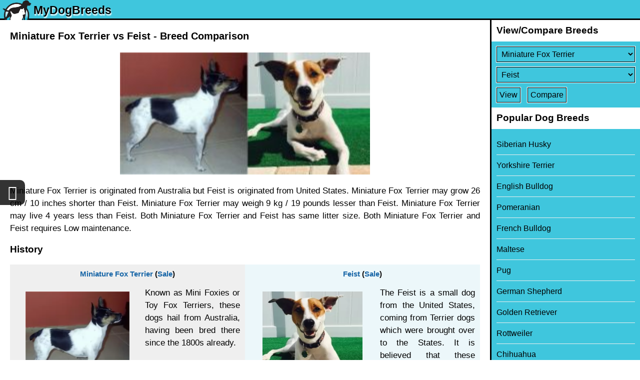

--- FILE ---
content_type: text/html; charset=utf-8
request_url: https://www.mydogbreeds.com/miniature-fox-terrier-vs-feist
body_size: 7320
content:
<!DOCTYPE html><html><head><link rel="apple-touch-icon" href="/apple-touch-icon_1.png"><link rel="icon" href="/favicon_1.ico" type="image/x-icon" ><meta name="apple-mobile-web-app-capable" content="yes"></meta><meta name="viewport" content="width=device-width, initial-scale=1" id="viewportMeta"><meta http-equiv="Content-Type" content="text/html; charset=utf-8" ><meta name="robots" content="index,follow" ><meta name="googlebot" content="index,follow" ><meta name="Slurp" content="index,follow" ><title>Miniature Fox Terrier vs Feist - Breed Comparison</title><meta property="og:description" content="Miniature Fox Terrier vs Feist. Comparison between Miniature Fox Terrier Dog and Feist Dog. compare height, weight, life span, litter size and more" ><meta name="description" content="Miniature Fox Terrier vs Feist. Comparison between Miniature Fox Terrier Dog and Feist Dog. compare height, weight, life span, litter size and more" ><link rel="stylesheet" href="https://cdn.mydogbreeds.com/mydogbreeds/www/1767844909/css/theme_default_min.css"><meta name="p:domain_verify" content="82aa1e272be91748d1bdec987f2681bf"><!-- Global site tag (gtag.js) - Google Analytics --><script async src='https://www.googletagmanager.com/gtag/js?id=G-9573CN3J46'></script><script>window.dataLayer = window.dataLayer || [];function gtag(){dataLayer.push(arguments);}gtag('js', new Date());</script><script>gtag('config', 'G-9573CN3J46',{"custom_map":{"visitorId":"","referral":"","language":"en"}});var GA_ID = 'G-9573CN3J46';</script></head><body class="en browser-chrome c-article  "><div id="loader"><div class="dot"></div><div class="dot"></div><div class="dot"></div><div class="dot"></div><div class="dot"></div><div class="dot"></div><div class="dot"></div><div class="dot"></div></div><div id="overlay"></div><div id="toast-msg"></div><div class="fa fa-chevron-up up-arrow-scroll"></div><div id="header" class="header"><header><div class="bg"></div><a class="logo" href="/"><span class="logo-img"><img src="https://cdn.mydogbreeds.com/mydogbreeds/www/1767844909/css/images/MyDogBreeds_logo-100.png" alt="main logo"></span><span class="logo-text">MyDogBreeds</span></a><span class="fa fa-bars" id="mobile-nav-menu"></span></header></div><div class="site-content"><div id="container"><h1>Miniature Fox Terrier vs Feist - Breed Comparison</h1><div class="wrapper"><div id="article-page" class="article-page"><!--  --><div class="article-compare"><p><img src="https://cdn.mydogbreeds.com/responsive/250x250/petzlover/MERGE_HORIZONTAL/gallery/img/l/miniature-fox-terrier-825087.jpeg/_MERGE_/gallery/img/l/feist-842330.jpg" title="Miniature Fox Terrier vs Feist - Breed Comparison" alt="Miniature Fox Terrier vs Feist - Breed Comparison" class="full-img"  >Miniature Fox Terrier is originated from Australia but Feist is originated from United States. Miniature Fox Terrier may grow 26 cm / 10 inches shorter than Feist. Miniature Fox Terrier may weigh 9 kg / 19 pounds lesser than Feist. Miniature Fox Terrier may live 4 years less than Feist. Both Miniature Fox Terrier and Feist has same litter size. Both Miniature Fox Terrier and Feist requires Low maintenance. </p><div class="ac-info"><h2>History</h2><div><div class="a-value1"><div class="a-breed"><a href="/miniature-fox-terrier">Miniature Fox Terrier</a> (<a href="https://www.petzlover.com/us/miniature-fox-terrier-for-sale" target="_blank" data-noajax="true">Sale</a>)</div><div class="a-val"><p><img src="https://cdn.mydogbreeds.com/responsive/250x250/petzlover/gallery/img/l/miniature-fox-terrier-825087.jpeg.webp" title="miniature fox terrier - history" alt="miniature fox terrier - history" class="left-img" loading="lazy" >Known as Mini Foxies or Toy Fox Terriers, these dogs hail from Australia, having been bred there since the 1800s already.</p>

<p>They are descendants of fox terrier types which were  bred in England and then brought to Australia by early settlers.</p>

<p>It is believed the small Smooth Fox Terriers were crossed with Manchester Terriers and then the puppies further bred and crossed with other small breeds. The idea was to have a small, light, quick dog. The Miniature Fox Terrier is exactly like this, developed as a hunting dog.</p></div></div><div class="a-value2"><div class="a-breed"><a href="/feist">Feist</a> (<a href="https://www.petzlover.com/us/feist-for-sale" target="_blank" data-noajax="true">Sale</a>)</div><div class="a-val"><p><img src="https://cdn.mydogbreeds.com/responsive/250x250/petzlover/gallery/img/l/feist-842330.jpg.webp" title="feist - history" alt="feist - history" class="left-img" loading="lazy" >The Feist is a small dog from the United States, coming from Terrier dogs which were brought over to the States. It is believed that these Terriers included crosses between several terriers – the Manchester Terriers, Smooth Fox Terrier and English White Terrier – dogs used as ratters and known for their skills in killing rats.</p>

<p>The Feist isn’t a new type of dog and in fact there are records of the dog which go back centuries. George Washington even referred to them in 1770 already, and the breed was popularized by President Teddy Roosevelt, who hunted with his Feist.</p></div></div></div></div><h2>Basic Information</h2><div class="a-info breed-info"><div class="a-label"></div><div class="a-value1"><a href="/miniature-fox-terrier">Miniature Fox Terrier</a>&nbsp;(<a href="https://www.petzlover.com/us/miniature-fox-terrier-for-sale" target="_blank" data-noajax="true">Sale</a>)</div><div class="a-value2"><a href="/feist">Feist</a>&nbsp;(<a href="https://www.petzlover.com/us/feist-for-sale" target="_blank" data-noajax="true">Sale</a>)</div></div><div class="a-info"><div class="a-label">Group:</div><div class="a-value1">Terrier dog</div><div class="a-value2">Terrier dog</div></div><div class="a-info"><div class="a-label">Origin:</div><div class="a-value1">Australia</div><div class="a-value2">United States</div></div><div class="a-info"><div class="a-label">Height Male:</div><div class="a-value1"><div class="a-val">24 - 30 cm</div><div class="a-val">9 - 12 inches</div></div><div class="a-value2"><div class="a-val">46 - 56 cm</div><div class="a-val">18 - 23 inches</div></div></div><div class="a-info"><div class="a-label">Height Female:</div><div class="a-value1"><div class="a-val">24 - 30 cm</div><div class="a-val">9 - 12 inches</div></div><div class="a-value2"><div class="a-val">46 - 56 cm</div><div class="a-val">18 - 23 inches</div></div></div><div class="a-info"><div class="a-label">Weight Male:</div><div class="a-value1"><div class="a-val">3 - 6 kg</div><div class="a-val">6 - 14 pounds</div></div><div class="a-value2"><div class="a-val">10 - 15 kg</div><div class="a-val">22 - 34 pounds</div></div></div><div class="a-info"><div class="a-label">Weight Female:</div><div class="a-value1"><div class="a-val">3 - 6 kg</div><div class="a-val">6 - 14 pounds</div></div><div class="a-value2"><div class="a-val">10 - 15 kg</div><div class="a-val">22 - 34 pounds</div></div></div><div class="a-info"><div class="a-label">Life Span:</div><div class="a-value1">10 - 14 Years</div><div class="a-value2">12 - 18 Years</div></div><div class="a-info"><div class="a-label">Litter Size:</div><div class="a-value1">1 - 4</div><div class="a-value2">1 - 4</div></div><div class="a-info"><div class="a-label">Size:</div><div class="a-value1">Small dog</div><div class="a-value2">Small dog</div></div><div class="a-info"><div class="a-label">Other Names:</div><div class="a-value1">Mini Foxies,Toy Fox Terrie</div><div class="a-value2">Rat Terrier, Ratting Terrier, Treeing Feist</div></div><div class="a-info"><div class="a-label">Colors Available:</div><div class="a-value1">black, White and tan, white and black - tri-colored, white, tan</div><div class="a-value2">Bi-colored, fawn, brindle , white, black, black and white, tan and white, red and white</div></div><div class="a-info"><div class="a-label">Coat:</div><div class="a-value1">Short and smooth</div><div class="a-value2">Short and smooth</div></div><div class="a-info"><div class="a-label">Shedding:</div><div class="a-value1">Moderate</div><div class="a-value2">Minimal</div></div><div class="a-info"><div class="a-label">Temperament:</div><div class="a-value1">Affectionate, Alert, Cheerful, Courageous, Curious, Energetic, Friendly, Gentle, Independent, Intelligent, Lively, Loving, Loyal, Outgoing, Playful, Protective, Responsive, Social, Stubborn, Sweet, Territorial</div><div class="a-value2">Affectionate, Alert, Cheerful, Courageous, Curious, Energetic, Friendly, Independent, Intelligent, Lively, Loving, Loyal, Outgoing, Playful, Protective, Quiet, Responsive, Social, Stubborn, Territorial</div></div><div class="a-info"><div class="a-label">Grooming:</div><div class="a-value1">Low maintenance</div><div class="a-value2">Low maintenance</div></div><div class="a-info"><div class="a-label">Trainability:</div><div class="a-value1">Easy</div><div class="a-value2">Easy</div></div><div class="a-info"><div class="a-label">Hypoallergenic:</div><div class="a-value1">No</div><div class="a-value2">No</div></div><div class="a-info"><div class="a-label">Kids Friendly:</div><div class="a-value1">Yes</div><div class="a-value2">Yes</div></div><div class="a-info"><div class="a-label">New Owners Friendly:</div><div class="a-value1">Yes</div><div class="a-value2">Yes</div></div><div class="ac-info"><h2>Description</h2><div><div class="a-value1"><div class="a-breed"><a href="/miniature-fox-terrier">Miniature Fox Terrier</a> (<a href="https://www.petzlover.com/us/miniature-fox-terrier-for-sale" target="_blank" data-noajax="true">Sale</a>)</div><div class="a-val"><p><img src="https://cdn.mydogbreeds.com/responsive/250x250/petzlover/gallery/img/l/miniature-fox-terrier-puppy-825088.jpg.webp" title="miniature fox terrier puppy - description" alt="miniature fox terrier puppy - description" class="left-img" loading="lazy" >With longevity on his side, the Miniature Fox Terrier can live to be between 10 and 14 years of age or live to be even older - up to 18 years of age.</p>

<p>He stands at between 24 – 30cm and weighs anything between 3 and 6kg. His coat is short but he sheds quite a bit so regular brushing will become necessary.</p>

<p>The coat is smooth and is mostly white and tan or white and black but it can be tri-colored too – white, black and tan.</p>

<p>The ears are semi-erect, semi floppy and he has a bright, expectant look about him. The tail has always been traditionally docked, giving him a distinctive look, but now it tends to be undocked.</p>

<h3>Temperament:</h3>

<p>Your Miniature Fox Terrier is a bold little dog, and is protective and loyal towards his human family. He is lively and courageous and has lots of energy so he will be wanting lots of games indoors and out. He will love to go on a walk every day.</p>

<p>They make great family pets, getting on well with children and other pets in the home. They’re adaptable and can do well in the city or the countryside.</p></div></div><div class="a-value2"><div class="a-breed"><a href="/feist">Feist</a> (<a href="https://www.petzlover.com/us/feist-for-sale" target="_blank" data-noajax="true">Sale</a>)</div><div class="a-val"><p><img src="https://cdn.mydogbreeds.com/responsive/250x250/petzlover/gallery/img/l/feist-puppy-842331.jpg.webp" title="feist puppy - description" alt="feist puppy - description" class="left-img" loading="lazy" >Standing at about 46cm to 56cm in height and weighing in the region of 10 to 15kg, the Feist is a short haired dog that doesn’t shed much and he is not hypoallergenic.</p>

<p>The coat of the dog is available in a variety of colors but they are essentially a bi-colored dog such as red and white, tan and white, black and white, while solid colors are fawn, white, light brown, black and brindle too.</p>

<p>Perhaps because of so many genes being involved with this dog, it is more easily identified because of its hunting abilities. He is a sturdy dog with a medium length tail which he holds up. Some Feist owners prefer the look of a docked tail and then docking is between the second and third joint of the tail. The Feist has erect or semi-erect ears.</p>

<h3>Temperament:</h3>

<p>Intelligent and alert, the Feist is a dog that will respond well to training. As with any other dog, training and socialization will be important for him so that he is obedient. He is energetic, curious and alert and above all he wants the attention of his human family.</p></div></div></div></div><div class="ac-info"><h2>Characteristics</h2><div><div class="a-value1"><div class="a-breed"><a href="/miniature-fox-terrier">Miniature Fox Terrier</a> (<a href="https://www.petzlover.com/us/miniature-fox-terrier-for-sale" target="_blank" data-noajax="true">Sale</a>)</div><div class="a-val"><p><img src="https://cdn.mydogbreeds.com/responsive/250x250/petzlover/gallery/img/l/miniature-fox-terrier-dog-825089.jpg.webp" title="miniature fox terrier dog - characteristics" alt="miniature fox terrier dog - characteristics" class="left-img" loading="lazy" >Miniature Fox Terriers aren’t going to disappoint you one bit in terms of making an excellent pet.They make great family pets. They are loyal companions and they also make great watchdogs, being able to adapt to life in the city as well as the countryside.</p>

<p>They can yap quite loudly so you need to be careful of this if you live in a small property in the city.</p>

<p>This is such a jaunty little dog, full of fun and high spirits. You won’t know a dull moment with such a friendly, entertaining little pet. In exchange for all he offers you in terms of friendship, he also wants your love and attention.</p>

<p>Provide him with good food, a good deal of exercise, a dry, warm place to sleep and your ongoing attention and he is going to shower you with his love and loyalty.</p></div></div><div class="a-value2"><div class="a-breed"><a href="/feist">Feist</a> (<a href="https://www.petzlover.com/us/feist-for-sale" target="_blank" data-noajax="true">Sale</a>)</div><div class="a-val"><p><img src="https://cdn.mydogbreeds.com/responsive/250x250/petzlover/gallery/img/l/feist-dog-842332.jpg.webp" title="feist dog - characteristics" alt="feist dog - characteristics" class="left-img" loading="lazy" >Loving to be around his human family and being a devoted and loyal canine friend, the Feist is also an intelligent, energetic dog who is fairly easy to train.</p>

<p>Bright and alert he makes a good watchdog too, but is amicable enough to get on well with other pets in the home as well as with children.</p>

<p>He can be stubborn so training and socialization will be important for him. As it is, he likes a firm, strong owner and in exchange for good care, he will become your devoted, loyal friend.</p></div></div></div></div><div class="ac-info"><h2>Health Problems</h2><div><div class="a-value1"><div class="a-breed"><a href="/miniature-fox-terrier">Miniature Fox Terrier</a> (<a href="https://www.petzlover.com/us/miniature-fox-terrier-for-sale" target="_blank" data-noajax="true">Sale</a>)</div><div class="a-val"><p><img src="https://cdn.mydogbreeds.com/responsive/250x250/petzlover/gallery/img/l/miniature-fox-terrier-puppies-825090.jpg.webp" title="miniature fox terrier puppies - health problems" alt="miniature fox terrier puppies - health problems" class="left-img" loading="lazy" >Your Miniature Fox Terrier can live to be between 10 and 14 years of age when looked after well, but there are one or two common dog illness that can plague any dog, and Paella Luxation is one.</p>

<p>Patella luxation is fairly common with small dogs, occuring when the dog’s kneecap becomes dislocated from its thigh bone.Your dog will skip and hop along. Treatment for patella luxation can range from non-invasive treatments such as massage to surgery.</p>

<p>Dental health is important too, and seriously bad breath can be indicative of dental decay. Dental plaque can cause bad breath and lead to other health problems that aren’t directly related to teeth. The heart and kidneys can be put at risk. There are dental products such as canine toothbrush and toothpaste which can be used to clean your dog’s teeth.  Don’t ever use human toothpaste as this can be toxic for your pet.</p></div></div><div class="a-value2"><div class="a-breed"><a href="/feist">Feist</a> (<a href="https://www.petzlover.com/us/feist-for-sale" target="_blank" data-noajax="true">Sale</a>)</div><div class="a-val"><p><img src="https://cdn.mydogbreeds.com/responsive/250x250/petzlover/gallery/img/l/feist-puppies-842333.jpg.webp" title="feist puppies - health problems" alt="feist puppies - health problems" class="left-img" loading="lazy" >A Feist is a robust dog who doesn’t have any particular health issues, and with good care he can reach 18 years of age if looked after well. Hip Dysplasia is such a common dog illness that it always bears mentioning.</p>

<h3>Hip Dysplasia:</h3>

<p>This is a ball and socket joint problem where the joint doesn’t function smoothly and the grinding of the bone leads to pain and arthritis for your pet. You'll notice he battles to play games anymore and he also battles to get up after lying down. You need to know that this disease isn’t reserved for old dogs but can start while your dog is still a puppy and that it can lead to lameness.</p>

<h3>Allergies:</h3>

<p>Look out for allergies in your dog as they can cause a host of problems which can include his skin, his breathing and problems with digestion. Typical symptoms of a dog with allergies include sneezing,scratching and very distressing for a dog, itchy and red skin which can eventually ooze.</p>

<p>As a responsible dog owner it is imperative when you detect problems with your dog, to get him to the vet immediately.</p></div></div></div></div><div class="ac-info"><h2>Caring The Pet</h2><div><div class="a-value1"><div class="a-breed"><a href="/miniature-fox-terrier">Miniature Fox Terrier</a> (<a href="https://www.petzlover.com/us/miniature-fox-terrier-for-sale" target="_blank" data-noajax="true">Sale</a>)</div><div class="a-val"><p><img src="https://cdn.mydogbreeds.com/responsive/250x250/petzlover/gallery/img/l/miniature-fox-terrier-dogs-825091.jpg.webp" title="miniature fox terrier dogs - caring" alt="miniature fox terrier dogs - caring" class="left-img" loading="lazy" >Feed your terrier a quality commercially manufactured dog food twice a day.  They are small dogs, but highly energetic so choose dog foods which are geared towards small, energetic dogs.</p>

<p>His age and his activity levels will also give you an idea as to what to feed him. Apart from dry kibble, give him simple, tasty, nutritious home-made food too.Every now and again, add in boiled chicken, brown rice or pasta and some cooked vegetables such as potato, carrots and spinach. A little bit of raw meat occasionally can also do wonders.</p>

<p>Keep meals plain and simple like this to avoid stomach upsets.</p>

<p>Ensure your pet has constant access to fresh, cool water.</p>

<p>Brush him twice a week to keep the coat free of loose hair. Try and avoid bathing your pet as it causes dry skin and itchiness. Rather wipe him down with a rubber grooming mitt to keep him groomed.</p>

<p>Check his eyes and ears for infection. Check for fleas and ticks and any unusual lumps. Trim his nails too.</p>

<p>Take him to the vet when he appears to be ill and keep his vaccines up to date.</p></div></div><div class="a-value2"><div class="a-breed"><a href="/feist">Feist</a> (<a href="https://www.petzlover.com/us/feist-for-sale"target="_blank" data-noajax="true" >Sale</a>)</div><div class="a-val"><h3>Grooming:</h3>

<p><img src="https://cdn.mydogbreeds.com/responsive/250x250/petzlover/gallery/img/l/feist-dogs-842334.png.webp" title="feist dogs - caring" alt="feist dogs - caring" class="left-img" loading="lazy" >Grooming your Feist dog isn’t going to be costly or difficult at all, as with his short, smooth coat he will essentially only require a brush twice a week.</p>

<p>It’s good to get into the habit of brushing him as not only does it keep his coat sleek and shiny, he loves you paying him attention.</p>

<p>All dog owners need to know that grooming goes beyond just brushing the coat. You want to also check his nails that they are short, check in and around his ears and brush his teeth with special dog toothpaste and toothbrush.</p>

<h3>Diet:</h3>

<p>Give your Feist the very best dog food there is. Home-made is always good but if you feed him commercially manufactured food, make sure its a quality one. Some raw meat added in every now and again is important for his health. Ensure fresh, cool water is available to him around the clock.</p>

<h3>Exercise:</h3>

<p>Your Feist is an energetic dog that has been accustomed to hunting and running down small prey. He is an outdoor dog, thriving on fun and games. Take him on your walks, your hikes or when you go cycling or swimming. He wants to be right there  with you involved in everything.  While he can slot into life in the city or the countryside, he isn’t an indoor dog and it certainly won’t be good for him if you keep him cooped up in a tiny garden and pretty much forget about him.</p></div></div></div></div><!--  --><h2>Comparison with other breeds</h2><ol class="a-compare-urls"><li><a href="/miniature-schnauzer-vs-miniature-fox-terrier">Miniature Schnauzer vs Miniature Fox Terrier - Breed Comparison</a></li><li><a href="/rat-terrier-vs-miniature-fox-terrier">Rat Terrier vs Miniature Fox Terrier - Breed Comparison</a></li><li><a href="/scottish-terrier-vs-miniature-fox-terrier">Scottish Terrier vs Miniature Fox Terrier - Breed Comparison</a></li><li><a href="/patterdale-terrier-vs-miniature-fox-terrier">Patterdale Terrier vs Miniature Fox Terrier - Breed Comparison</a></li><li><a href="/norwich-terrier-vs-miniature-fox-terrier">Norwich Terrier vs Miniature Fox Terrier - Breed Comparison</a></li><li><a href="/norfolk-terrier-vs-miniature-fox-terrier">Norfolk Terrier vs Miniature Fox Terrier - Breed Comparison</a></li><li><a href="/parson-russell-terrier-vs-miniature-fox-terrier">Parson Russell Terrier vs Miniature Fox Terrier - Breed Comparison</a></li><li><a href="/russell-terrier-vs-miniature-fox-terrier">Russell Terrier vs Miniature Fox Terrier - Breed Comparison</a></li><li><a href="/miniature-fox-terrier-vs-boston-terrier">Miniature Fox Terrier vs Boston Terrier - Breed Comparison</a></li><li><a href="/miniature-fox-terrier-vs-jack-russell-terrier">Miniature Fox Terrier vs Jack Russell Terrier - Breed Comparison</a></li><li><a href="/miniature-fox-terrier-vs-west-highland-white-terrier">Miniature Fox Terrier vs West Highland White Terrier - Breed Comparison</a></li><li><a href="/miniature-fox-terrier-vs-cairn-terrier">Miniature Fox Terrier vs Cairn Terrier - Breed Comparison</a></li><li><a href="/miniature-fox-terrier-vs-border-terrier">Miniature Fox Terrier vs Border Terrier - Breed Comparison</a></li><li><a href="/miniature-fox-terrier-vs-australian-terrier">Miniature Fox Terrier vs Australian Terrier - Breed Comparison</a></li><li><a href="/miniature-fox-terrier-vs-american-hairless-terrier">Miniature Fox Terrier vs American Hairless Terrier - Breed Comparison</a></li><li><a href="/miniature-fox-terrier-vs-bull-terrier-miniature">Miniature Fox Terrier vs Bull Terrier Miniature - Breed Comparison</a></li><li><a href="/miniature-fox-terrier-vs-english-white-terrier">Miniature Fox Terrier vs English White Terrier - Breed Comparison</a></li><li><a href="/miniature-fox-terrier-vs-feist">Miniature Fox Terrier vs Feist - Breed Comparison</a></li><li><a href="/miniature-fox-terrier-vs-manchester-terrier">Miniature Fox Terrier vs Manchester Terrier - Breed Comparison</a></li><li><a href="/miniature-fox-terrier-vs-dandie-dinmont-terrier">Miniature Fox Terrier vs Dandie Dinmont Terrier - Breed Comparison</a></li><li><a href="/miniature-fox-terrier-vs-cesky-terrier">Miniature Fox Terrier vs Cesky Terrier - Breed Comparison</a></li><li><a href="/miniature-fox-terrier-vs-glen-of-imaal-terrier">Miniature Fox Terrier vs Glen of Imaal Terrier - Breed Comparison</a></li><li><a href="/miniature-fox-terrier-vs-chilean-fox-terrier">Miniature Fox Terrier vs Chilean Fox Terrier - Breed Comparison</a></li><li><a href="/miniature-fox-terrier-vs-black-and-tan-terrier">Miniature Fox Terrier vs Black and Tan Terrier - Breed Comparison</a></li><li><a href="/miniature-fox-terrier-vs-cairland-terrier">Miniature Fox Terrier vs Cairland Terrier - Breed Comparison</a></li><li><a href="/jack-russell-terrier-vs-feist">Jack Russell Terrier vs Feist - Breed Comparison</a></li><li><a href="/miniature-schnauzer-vs-feist">Miniature Schnauzer vs Feist - Breed Comparison</a></li><li><a href="/rat-terrier-vs-feist">Rat Terrier vs Feist - Breed Comparison</a></li><li><a href="/scottish-terrier-vs-feist">Scottish Terrier vs Feist - Breed Comparison</a></li><li><a href="/patterdale-terrier-vs-feist">Patterdale Terrier vs Feist - Breed Comparison</a></li><li><a href="/norwich-terrier-vs-feist">Norwich Terrier vs Feist - Breed Comparison</a></li><li><a href="/norfolk-terrier-vs-feist">Norfolk Terrier vs Feist - Breed Comparison</a></li><li><a href="/parson-russell-terrier-vs-feist">Parson Russell Terrier vs Feist - Breed Comparison</a></li><li><a href="/russell-terrier-vs-feist">Russell Terrier vs Feist - Breed Comparison</a></li><li><a href="/feist-vs-boston-terrier">Feist vs Boston Terrier - Breed Comparison</a></li><li><a href="/feist-vs-west-highland-white-terrier">Feist vs West Highland White Terrier - Breed Comparison</a></li><li><a href="/feist-vs-cairn-terrier">Feist vs Cairn Terrier - Breed Comparison</a></li><li><a href="/feist-vs-border-terrier">Feist vs Border Terrier - Breed Comparison</a></li><li><a href="/feist-vs-australian-terrier">Feist vs Australian Terrier - Breed Comparison</a></li><li><a href="/feist-vs-american-hairless-terrier">Feist vs American Hairless Terrier - Breed Comparison</a></li><li><a href="/feist-vs-bull-terrier-miniature">Feist vs Bull Terrier Miniature - Breed Comparison</a></li><li><a href="/feist-vs-english-white-terrier">Feist vs English White Terrier - Breed Comparison</a></li><li><a href="/feist-vs-dandie-dinmont-terrier">Feist vs Dandie Dinmont Terrier - Breed Comparison</a></li><li><a href="/feist-vs-cesky-terrier">Feist vs Cesky Terrier - Breed Comparison</a></li><li><a href="/feist-vs-chilean-fox-terrier">Feist vs Chilean Fox Terrier - Breed Comparison</a></li><li><a href="/feist-vs-black-and-tan-terrier">Feist vs Black and Tan Terrier - Breed Comparison</a></li><li><a href="/feist-vs-cairland-terrier">Feist vs Cairland Terrier - Breed Comparison</a></li><li><a href="/manchester-terrier-vs-feist">Manchester Terrier vs Feist - Breed Comparison</a></li><li><a href="/glen-of-imaal-terrier-vs-feist">Glen of Imaal Terrier vs Feist - Breed Comparison</a></li></ol></div><!--  --></div></div></div></div><div class="overlay" id="nav-overlay"></div><div id="side-navigation" class="side-navigation"><h2>View/Compare Breeds</h2><form action="/compare" method="get" class="compare-breed"><div><label id="content-breed-1" class="hide">Select Breed</label><select name="breed1" id="breed1" aria-label="Select First Breed To Compare" ></select></div><div><label id="content-breed-2" class="hide">Select Breed</label><select name="breed2" id="breed2" aria-label="Select Second Breed To Compare"></select></div><div><input type="submit" name="submit" value="View"> <input type="submit" name="submit" value="Compare"></div></form><h2>Popular Dog Breeds</h2><ul><li><a href="/siberian-husky">Siberian Husky</a></li><li><a href="/yorkshire-terrier">Yorkshire Terrier</a></li><li><a href="/english-bulldog">English Bulldog</a></li><li><a href="/pomeranian">Pomeranian</a></li><li><a href="/french-bulldog">French Bulldog</a></li><li><a href="/maltese">Maltese</a></li><li><a href="/pug">Pug</a></li><li><a href="/german-shepherd">German Shepherd</a></li><li><a href="/golden-retriever">Golden Retriever</a></li><li><a href="/rottweiler">Rottweiler</a></li><li><a href="/chihuahua">Chihuahua</a></li><li><a href="/boston-terrier">Boston Terrier</a></li><li><a href="/american-bully">American Bully</a></li><li><a href="/boxer">Boxer</a></li><li><a href="/american-pit-bull-terrier">American Pit Bull Terrier</a></li><li><a href="/beagle">Beagle</a></li><li><a href="/chow-chow">Chow Chow</a></li><li><a href="/great-dane">Great Dane</a></li><li><a href="/poodle">Poodle</a></li><li><a href="/maltipoo">Maltipoo</a></li></ul></div><div id="footer" class="footer"><footer><div class="footer-links"> <a href="/privacy-policy" target="_blank">Privacy Policy</a> <a href="/terms-and-conditions" target="_blank">Terms and Conditions</a><a href="https://www.petzlover.com" target="_blank" data-noajax="true">PetzLover</a><a href="https://puppyforsale.com" target="_blank" data-noajax="true">PuppyForSale</a><a href="https://www.mycatbreeds.com" target="_blank" data-noajax="1">MyCatBreeds</a></div><br><div>© 2025 MyDogBreeds.com</div></footer><div class="footer-share"><div class="bg"></div><div class="share-this fa fa-share-alt"></div></div></div><script>var JSSADDR = "023c79ea3d264834081bb46b69b12083"; var BID_1 = 404; var BID_2 = 243; var P_ID = 1; var WEBP_SUPPORT = true;var BODY_CLASS="en browser-chrome"; var U_PHOTO=''; var DISTANCE_UNIT='km';var JSCONTENT={};var ALL_VIEWS=[];var TLD='mydogbreeds.com';var isLoggedIn=false;var CSS_IMG='https://cdn.mydogbreeds.com/mydogbreeds/www/1767844909/css/images/';var DOMAIN='www.mydogbreeds.com';var LOG=false;var JS_VARS=JSON.parse('{}');var DOMAIN_LIST=JSON.parse('[]');var VERSION = '1767844909';var IMG_DOMAIN_UPLOAD_PATH='/gallery/img/l/';var IMG_DOMAIN='https://cdn.mydogbreeds.com'; var SITE_NAME = 'MyDogBreeds';var IMG_DOMAIN_PATH='/petzlover/gallery/img/l/';var IMG_DOMAIN='https://cdn.mydogbreeds.com'; var STATIC_CDN = 'https://cdn.mydogbreeds.com/mydogbreeds/www/';var LANG = 'en'; var LOCAL_STORAGE_NAME = 'mydogbreeds';  var DEV_MODE = 'production'; var V_ID = ''; var V_REF = '';var VIEW = 'article'; var CONTEXT_PATH = '';</script><script src="/load-offline-data.js" ></script><script src="https://cdn.mydogbreeds.com/mydogbreeds/www/1767844909/js/global_min.js" ></script></body></html>

--- FILE ---
content_type: application/javascript; charset=utf-8
request_url: https://www.mydogbreeds.com/load-offline-data.js
body_size: 10274
content:
var offlineData = JSON.parse(`{"breedsList":[{"name":"Abruzzenhund","url":"abruzzenhund","b_id":1},{"name":"Affenpinscher","url":"affenpinscher","b_id":19},{"name":"Afghan Hound","url":"afghan-hound","b_id":37},{"name":"Africanis","url":"africanis","b_id":2},{"name":"Aidi","url":"aidi","b_id":20},{"name":"Airedale Terrier","url":"airedale-terrier","b_id":38},{"name":"Akbash Dog","url":"akbash-dog","b_id":3},{"name":"Akita","url":"akita","b_id":21},{"name":"Akita Inu","url":"akita-inu","b_id":39},{"name":"Alangu Mastiff","url":"alangu-mastiff","b_id":4},{"name":"Alano Espanol","url":"alano-espanol","b_id":22},{"name":"Alapaha Blue Blood Bulldog","url":"alapaha-blue-blood-bulldog","b_id":40},{"name":"Alaskan Husky","url":"alaskan-husky","b_id":5},{"name":"Alaskan Klee Kai","url":"alaskan-klee-kai","b_id":23},{"name":"Alaskan Malamute","url":"alaskan-malamute","b_id":41},{"name":"Alaunt","url":"alaunt","b_id":6},{"name":"Alopekis","url":"alopekis","b_id":24},{"name":"Alpine Dachsbracke","url":"alpine-dachsbracke","b_id":42},{"name":"American Bulldog","url":"american-bulldog","b_id":7},{"name":"American Bully","url":"american-bully","b_id":5862},{"name":"American Cocker Spaniel","url":"american-cocker-spaniel","b_id":25},{"name":"American English Coonhound","url":"american-english-coonhound","b_id":43},{"name":"American Eskimo Dog","url":"american-eskimo-dog","b_id":8},{"name":"American Foxhound","url":"american-foxhound","b_id":26},{"name":"American Hairless Terrier","url":"american-hairless-terrier","b_id":44},{"name":"American Mastiff","url":"american-mastiff","b_id":9},{"name":"American Molossus","url":"american-molossus","b_id":5875},{"name":"American Morkshire Terrier","url":"american-morkshire-terrier","b_id":5889},{"name":"American Pit Bull Terrier","url":"american-pit-bull-terrier","b_id":27},{"name":"American Staffordshire Terrier","url":"american-staffordshire-terrier","b_id":45},{"name":"American Staghound","url":"american-staghound","b_id":10},{"name":"American Water Spaniel","url":"american-water-spaniel","b_id":28},{"name":"Anatolian Shepherd","url":"anatolian-shepherd","b_id":46},{"name":"Anglo-Francais de Petite Venerie","url":"anglo-francais-de-petite-venerie","b_id":11},{"name":"Anglo-Francais-Petite De Venerie","url":"anglo-francais-petite-de-venerie","b_id":29},{"name":"Antebellum Bulldog","url":"antebellum-bulldog","b_id":47},{"name":"Appenzell Mountain Dog","url":"appenzell-mountain-dog","b_id":12},{"name":"Argentine Dogo","url":"argentine-dogo","b_id":30},{"name":"Ariege Pointer","url":"ariege-pointer","b_id":48},{"name":"Ariegeois","url":"ariegeois","b_id":13},{"name":"Artois Hound","url":"artois-hound","b_id":31},{"name":"Askal","url":"askal","b_id":49},{"name":"Atlas Terrier","url":"atlas-terrier","b_id":14},{"name":"Aussie Doodles","url":"aussie-doodles","b_id":5864},{"name":"Aussie Poo","url":"aussie-poo","b_id":5865},{"name":"Austrailian Blue Heeler","url":"austrailian-blue-heeler","b_id":32},{"name":"Australian Bulldog","url":"australian-bulldog","b_id":50},{"name":"Australian Cattle Dog","url":"australian-cattle-dog","b_id":15},{"name":"Australian Collie","url":"australian-collie","b_id":33},{"name":"Australian Kelpie","url":"australian-kelpie","b_id":51},{"name":"Australian Red Heeler","url":"australian-red-heeler","b_id":16},{"name":"Australian Shepherd","url":"australian-shepherd","b_id":34},{"name":"Australian Silky Terrier","url":"australian-silky-terrier","b_id":52},{"name":"Australian Stumpy Tail Cattle Dog","url":"australian-stumpy-tail-cattle-dog","b_id":17},{"name":"Australian Terrier","url":"australian-terrier","b_id":35},{"name":"Austrian Black and Tan Hound","url":"austrian-black-and-tan-hound","b_id":53},{"name":"Austrian Pinscher","url":"austrian-pinscher","b_id":18},{"name":"Azawakh","url":"azawakh","b_id":36},{"name":"Bagel Hound ","url":"bagel-hound","b_id":54},{"name":"Bakharwal Dog","url":"bakharwal-dog","b_id":82},{"name":"Bandog","url":"bandog","b_id":110},{"name":"Bantam Bulldog","url":"bantam-bulldog","b_id":55},{"name":"Barbet","url":"barbet","b_id":83},{"name":"Basenji","url":"basenji","b_id":111},{"name":"Basque Shepherd","url":"basque-shepherd","b_id":56},{"name":"Basset Artesien Normand","url":"basset-artesien-normand","b_id":84},{"name":"Basset Bleu de Gascogne","url":"basset-bleu-de-gascogne","b_id":112},{"name":"Basset Fauve de Bretagne","url":"basset-fauve-de-bretagne","b_id":57},{"name":"Basset Hound","url":"basset-hound","b_id":85},{"name":"Bavarian Mountain Hound","url":"bavarian-mountain-hound","b_id":113},{"name":"Beabull","url":"beabull","b_id":5885},{"name":"Beagador","url":"beagador","b_id":58},{"name":"Beagle","url":"beagle","b_id":86},{"name":"Beagle-Harrier","url":"beagle-harrier","b_id":114},{"name":"Beaglier","url":"beaglier","b_id":5876},{"name":"Beago","url":"beago","b_id":59},{"name":"Bearded Collie","url":"bearded-collie","b_id":87},{"name":"Beauceron","url":"beauceron","b_id":115},{"name":"Bedlington Terrier","url":"bedlington-terrier","b_id":60},{"name":"Belgian Griffon","url":"belgian-griffon","b_id":88},{"name":"Belgian Shepherd","url":"belgian-shepherd","b_id":116},{"name":"Belgian Shepherd Dog (Groenendael)","url":"belgian-shepherd-dog-groenendael","b_id":61},{"name":"Belgian Shepherd Dog (Laekenois)","url":"belgian-shepherd-dog-laekenois","b_id":89},{"name":"Belgian Shepherd Dog (Malinois)","url":"belgian-shepherd-dog-malinois","b_id":117},{"name":"Belgian Shepherd Dog (Tervuren)","url":"belgian-shepherd-dog-tervuren","b_id":62},{"name":"Bergamasco","url":"bergamasco","b_id":90},{"name":"Berger Blanc Suisse","url":"berger-blanc-suisse","b_id":118},{"name":"Berger Picard","url":"berger-picard","b_id":63},{"name":"Bernedoodle","url":"bernedoodle","b_id":5868},{"name":"Bernese Mountain Dog","url":"bernese-mountain-dog","b_id":91},{"name":"Bichon Bolognese","url":"bichon-bolognese","b_id":119},{"name":"Bichon Frise","url":"bichon-frise","b_id":64},{"name":"Bichonpoo","url":"bichonpoo","b_id":92},{"name":"Biewer","url":"biewer","b_id":120},{"name":"Billy","url":"billy","b_id":65},{"name":"Bisben","url":"bisben","b_id":93},{"name":"Black Mouth Cur","url":"black-mouth-cur","b_id":94},{"name":"Black Norwegian Elkhound","url":"black-norwegian-elkhound","b_id":122},{"name":"Black Russian Terrier","url":"black-russian-terrier","b_id":67},{"name":"Black and Tan Coonhound","url":"black-and-tan-coonhound","b_id":121},{"name":"Black and Tan Terrier","url":"black-and-tan-terrier","b_id":66},{"name":"Bloodhound","url":"bloodhound","b_id":95},{"name":"Blue Healer","url":"blue-healer","b_id":123},{"name":"Blue Lacy","url":"blue-lacy","b_id":68},{"name":"Blue Paul Terrier","url":"blue-paul-terrier","b_id":96},{"name":"Blue Picardy Spaniel","url":"blue-picardy-spaniel","b_id":124},{"name":"Bluetick Beagle","url":"bluetick-beagle","b_id":69},{"name":"Bluetick Coonhound","url":"bluetick-coonhound","b_id":97},{"name":"Boerboel","url":"boerboel","b_id":125},{"name":"Bohemian Shepherd","url":"bohemian-shepherd","b_id":70},{"name":"Bolognese","url":"bolognese","b_id":98},{"name":"Borador","url":"borador","b_id":126},{"name":"Border Collie","url":"border-collie","b_id":71},{"name":"Border Terrier","url":"border-terrier","b_id":99},{"name":"Bordoodle","url":"bordoodle","b_id":5881},{"name":"Borzoi","url":"borzoi","b_id":127},{"name":"Bosnian Coarse-Haired Hound","url":"bosnian-coarse-haired-hound","b_id":72},{"name":"Bospin","url":"bospin","b_id":100},{"name":"Boston Terrier","url":"boston-terrier","b_id":128},{"name":"Bouvier des Flandres","url":"bouvier-des-flandres","b_id":73},{"name":"Boxer","url":"boxer","b_id":101},{"name":"Boykin Spaniel","url":"boykin-spaniel","b_id":129},{"name":"Bracco Italiano","url":"bracco-italiano","b_id":74},{"name":"Braque Francais","url":"braque-francais","b_id":75},{"name":"Braque Francais (Gascogne Type)","url":"braque-francais-gascogne-type","b_id":103},{"name":"Braque Francais (Pyrenean Type)","url":"braque-francais-pyrenean-type","b_id":131},{"name":"Braque Saint-Germain","url":"braque-saint-germain","b_id":76},{"name":"Braque d'Auvergne","url":"braque-d-auvergne","b_id":102},{"name":"Braque du Bourbonnais","url":"braque-du-bourbonnais","b_id":130},{"name":"Brazilian Terrier","url":"brazilian-terrier","b_id":104},{"name":"Briard","url":"briard","b_id":132},{"name":"Briquet Griffon Vendeen","url":"briquet-griffon-vendeen","b_id":77},{"name":"Brittany","url":"brittany","b_id":105},{"name":"Broholmer","url":"broholmer","b_id":133},{"name":"Brug","url":"brug","b_id":78},{"name":"Brussels Griffon","url":"brussels-griffon","b_id":106},{"name":"Bugg","url":"bugg","b_id":134},{"name":"Bulgarian Shepherd","url":"bulgarian-shepherd","b_id":79},{"name":"Bull Arab","url":"bull-arab","b_id":135},{"name":"Bull Terrier","url":"bull-terrier","b_id":80},{"name":"Bull Terrier Miniature","url":"bull-terrier-miniature","b_id":108},{"name":"Bull and Terrier","url":"bull-and-terrier","b_id":107},{"name":"Bullenbeisser","url":"bullenbeisser","b_id":136},{"name":"Bullmastiff","url":"bullmastiff","b_id":81},{"name":"Bully Kutta","url":"bully-kutta","b_id":109},{"name":"Cabecudo Boiadeiro","url":"cabecudo-boiadeiro","b_id":137},{"name":"Cairland Terrier","url":"cairland-terrier","b_id":158},{"name":"Cairn Terrier","url":"cairn-terrier","b_id":178},{"name":"Canaan Dog","url":"canaan-dog","b_id":138},{"name":"Canadian Eskimo Dog","url":"canadian-eskimo-dog","b_id":159},{"name":"Canadian Pointer","url":"canadian-pointer","b_id":179},{"name":"Cane Corso","url":"cane-corso","b_id":139},{"name":"Canis Panther","url":"canis-panther","b_id":160},{"name":"Cao Fila de Sao Miguel","url":"cao-fila-de-sao-miguel","b_id":141},{"name":"Cao da Serra de Aires","url":"cao-da-serra-de-aires","b_id":180},{"name":"Cao de Castro Laboreiro","url":"cao-de-castro-laboreiro","b_id":140},{"name":"Cao de Fila da Terceira","url":"cao-de-fila-da-terceira","b_id":161},{"name":"Cao de Gado Transmontano","url":"cao-de-gado-transmontano","b_id":181},{"name":"Cardigan Welsh Corgi","url":"cardigan-welsh-corgi","b_id":162},{"name":"Carlin Pinscher","url":"carlin-pinscher","b_id":182},{"name":"Carolina Dog","url":"carolina-dog","b_id":142},{"name":"Carpatin","url":"carpatin","b_id":163},{"name":"Catahoula Bulldog","url":"catahoula-bulldog","b_id":183},{"name":"Catahoula Cur","url":"catahoula-cur","b_id":143},{"name":"Catahoula Leopard","url":"catahoula-leopard","b_id":164},{"name":"Catalan Sheepdog","url":"catalan-sheepdog","b_id":184},{"name":"Caucasian Shepherd","url":"caucasian-shepherd","b_id":144},{"name":"Cava Tzu","url":"cava-tzu","b_id":5890},{"name":"Cavachon","url":"cavachon","b_id":165},{"name":"Cavalier King Charles Spaniel","url":"cavalier-king-charles-spaniel","b_id":185},{"name":"Cavapoo","url":"cavapoo","b_id":145},{"name":"Central Anatolian Shepherd","url":"central-anatolian-shepherd","b_id":166},{"name":"Central Asian Shepherd","url":"central-asian-shepherd","b_id":186},{"name":"Cesky Fousek","url":"cesky-fousek","b_id":146},{"name":"Cesky Terrier","url":"cesky-terrier","b_id":167},{"name":"Chart Polski","url":"chart-polski","b_id":187},{"name":"Chesapeake Bay Retriever","url":"chesapeake-bay-retriever","b_id":147},{"name":"Chiapom","url":"chiapom","b_id":168},{"name":"Chihuahua","url":"chihuahua","b_id":188},{"name":"Chilean Fox Terrier","url":"chilean-fox-terrier","b_id":148},{"name":"Chinese Chongqing Dog","url":"chinese-chongqing-dog","b_id":169},{"name":"Chinese Crested Dog","url":"chinese-crested-dog","b_id":189},{"name":"Chinese Shar Pei","url":"chinese-shar-pei","b_id":149},{"name":"Chinook","url":"chinook","b_id":170},{"name":"Chipoo","url":"chipoo","b_id":190},{"name":"Chippiparai","url":"chippiparai","b_id":150},{"name":"Chiweenie","url":"chiweenie","b_id":171},{"name":"Chorkie","url":"chorkie","b_id":191},{"name":"Chow Chow","url":"chow-chow","b_id":151},{"name":"Chug","url":"chug","b_id":172},{"name":"Ciobanesc de Bucovina","url":"ciobanesc-de-bucovina","b_id":192},{"name":"Circassian Orloff Wolfhound","url":"circassian-orloff-wolfhound","b_id":152},{"name":"Cirneco dell'Etna","url":"cirneco-dell-etna","b_id":173},{"name":"Clumber Spaniel","url":"clumber-spaniel","b_id":193},{"name":"Cockachon","url":"cockachon","b_id":153},{"name":"Cockalier","url":"cockalier","b_id":5882},{"name":"Cockapoo","url":"cockapoo","b_id":174},{"name":"Collie","url":"collie","b_id":5863},{"name":"Combai","url":"combai","b_id":194},{"name":"Coonhound","url":"coonhound","b_id":154},{"name":"Cordoba Fighting Dog","url":"cordoba-fighting-dog","b_id":175},{"name":"Corgi","url":"corgi","b_id":195},{"name":"Coton De Tulear","url":"coton-de-tulear","b_id":155},{"name":"Cretan Hound","url":"cretan-hound","b_id":176},{"name":"Croatian Sheepdog","url":"croatian-sheepdog","b_id":196},{"name":"Curly Coated Retriever","url":"curly-coated-retriever","b_id":156},{"name":"Cypro Kukur","url":"cypro-kukur","b_id":177},{"name":"Cyprus Poodle","url":"cyprus-poodle","b_id":197},{"name":"Czechoslovakian Wolfdog","url":"czechoslovakian-wolfdog","b_id":157},{"name":"Dachshund","url":"dachshund","b_id":198},{"name":"Dalmador","url":"dalmador","b_id":206},{"name":"Dalmatian","url":"dalmatian","b_id":214},{"name":"Damchi","url":"damchi","b_id":199},{"name":"Dandie Dinmont Terrier","url":"dandie-dinmont-terrier","b_id":207},{"name":"Danish Broholmer","url":"danish-broholmer","b_id":215},{"name":"Danish Swedish Farmdog","url":"danish-swedish-farmdog","b_id":200},{"name":"Deutsch Drahthaar","url":"deutsch-drahthaar","b_id":208},{"name":"Dingo","url":"dingo","b_id":216},{"name":"Doberman Pinscher","url":"doberman-pinscher","b_id":201},{"name":"Dogo Cubano","url":"dogo-cubano","b_id":209},{"name":"Dogo Guatemalteco","url":"dogo-guatemalteco","b_id":217},{"name":"Dogo Sardesco","url":"dogo-sardesco","b_id":202},{"name":"Dogue De Bordeaux","url":"dogue-de-bordeaux","b_id":210},{"name":"Dorgi","url":"dorgi","b_id":218},{"name":"Dorkie","url":"dorkie","b_id":203},{"name":"Double Doodle","url":"double-doodle","b_id":5887},{"name":"Double-Nosed Andean Tiger Hound","url":"double-nosed-andean-tiger-hound","b_id":211},{"name":"Doxiepom","url":"doxiepom","b_id":219},{"name":"Doxiepoo","url":"doxiepoo","b_id":204},{"name":"Drentse Patrijshond","url":"drentse-patrijshond","b_id":212},{"name":"Drever","url":"drever","b_id":220},{"name":"Dunker","url":"dunker","b_id":205},{"name":"Dutch Shepherd","url":"dutch-shepherd","b_id":213},{"name":"Dutch Smoushond","url":"dutch-smoushond","b_id":221},{"name":"East European Shepherd","url":"east-european-shepherd","b_id":222},{"name":"East German Shepherd","url":"east-german-shepherd","b_id":229},{"name":"East Siberian Laika","url":"east-siberian-laika","b_id":236},{"name":"Elo","url":"elo","b_id":223},{"name":"English Bulldog","url":"english-bulldog","b_id":230},{"name":"English Cocker Spaniel","url":"english-cocker-spaniel","b_id":237},{"name":"English Coonhound","url":"english-coonhound","b_id":224},{"name":"English Foxhound","url":"english-foxhound","b_id":231},{"name":"English Mastiff","url":"english-mastiff","b_id":238},{"name":"English Pointer","url":"english-pointer","b_id":225},{"name":"English Setter","url":"english-setter","b_id":232},{"name":"English Shepherd","url":"english-shepherd","b_id":239},{"name":"English Springer Spaniel","url":"english-springer-spaniel","b_id":226},{"name":"English Toy Terrier (Black & Tan)","url":"english-toy-terrier-black-and-tan","b_id":233},{"name":"English Water Spaniel","url":"english-water-spaniel","b_id":240},{"name":"English White Terrier","url":"english-white-terrier","b_id":227},{"name":"Entlebucher Mountain Dog","url":"entlebucher-mountain-dog","b_id":234},{"name":"Estonian Hound","url":"estonian-hound","b_id":241},{"name":"Estrela Mountain Dog","url":"estrela-mountain-dog","b_id":228},{"name":"Eurasier","url":"eurasier","b_id":235},{"name":"Eurohound","url":"eurohound","b_id":242},{"name":"Feist","url":"feist","b_id":243},{"name":"Fell Terrier","url":"fell-terrier","b_id":249},{"name":"Field Spaniel","url":"field-spaniel","b_id":255},{"name":"Fila Brasileiro","url":"fila-brasileiro","b_id":244},{"name":"Finnish Hound","url":"finnish-hound","b_id":250},{"name":"Finnish Lapphund","url":"finnish-lapphund","b_id":256},{"name":"Finnish Spitz","url":"finnish-spitz","b_id":245},{"name":"Flat-Coated Retriever","url":"flat-coated-retriever","b_id":251},{"name":"Formosan Mountain Dog","url":"formosan-mountain-dog","b_id":257},{"name":"Fox Terrier","url":"fox-terrier","b_id":246},{"name":"Fox Terrier (Smooth)","url":"fox-terrier-smooth","b_id":252},{"name":"Francais Blanc et Noir","url":"francais-blanc-et-noir","b_id":258},{"name":"Francais Blanc et Orange","url":"francais-blanc-et-orange","b_id":247},{"name":"Franzuskaya Bolonka","url":"franzuskaya-bolonka","b_id":253},{"name":"French Brittany","url":"french-brittany","b_id":259},{"name":"French Bulldog","url":"french-bulldog","b_id":248},{"name":"French Spaniel","url":"french-spaniel","b_id":254},{"name":"Fruggle","url":"fruggle","b_id":5871},{"name":"Gaddi Kutta","url":"gaddi-kutta","b_id":260},{"name":"Galgo Espanol","url":"galgo-espanol","b_id":274},{"name":"Gawii","url":"gawii","b_id":288},{"name":"German Coolie","url":"german-coolie","b_id":261},{"name":"German Longhaired Pointer","url":"german-longhaired-pointer","b_id":275},{"name":"German Pinscher","url":"german-pinscher","b_id":289},{"name":"German Shepherd","url":"german-shepherd","b_id":262},{"name":"German Shorthaired Pointer","url":"german-shorthaired-pointer","b_id":276},{"name":"German Spaniel","url":"german-spaniel","b_id":290},{"name":"German Spitz (Klein)","url":"german-spitz-klein","b_id":263},{"name":"German Spitz (Mittel)","url":"german-spitz-mittel","b_id":277},{"name":"German Wirehaired Pointer","url":"german-wirehaired-pointer","b_id":291},{"name":"Giant Maso Mastiff","url":"giant-maso-mastiff","b_id":5873},{"name":"Giant Schnauzer","url":"giant-schnauzer","b_id":264},{"name":"Glen of Imaal Terrier","url":"glen-of-imaal-terrier","b_id":278},{"name":"Goldador","url":"goldador","b_id":292},{"name":"Golden Doodle","url":"golden-doodle","b_id":265},{"name":"Golden Retriever","url":"golden-retriever","b_id":279},{"name":"Goldendoodle","url":"goldendoodle","b_id":293},{"name":"Gordon Setter","url":"gordon-setter","b_id":266},{"name":"Gran Mastin de Borinquen","url":"gran-mastin-de-borinquen","b_id":280},{"name":"Grand Anglo-Francais Blanc et Noir","url":"grand-anglo-francais-blanc-et-noir","b_id":294},{"name":"Grand Anglo-Francais Blanc et Orange","url":"grand-anglo-francais-blanc-et-orange","b_id":267},{"name":"Grand Anglo-Francais Tricolore","url":"grand-anglo-francais-tricolore","b_id":281},{"name":"Grand Basset Griffon Vendeen","url":"grand-basset-griffon-vendeen","b_id":295},{"name":"Grand Bleu de Gascogne","url":"grand-bleu-de-gascogne","b_id":268},{"name":"Grand Gascon Saintongeois","url":"grand-gascon-saintongeois","b_id":282},{"name":"Grand Griffon Vendeen","url":"grand-griffon-vendeen","b_id":296},{"name":"Great Dane","url":"great-dane","b_id":269},{"name":"Great Pyrenees","url":"great-pyrenees","b_id":283},{"name":"Greater Swiss Mountain Dog","url":"greater-swiss-mountain-dog","b_id":297},{"name":"Greek Harehound","url":"greek-harehound","b_id":270},{"name":"Greek Sheepdog","url":"greek-sheepdog","b_id":284},{"name":"Greenland Dog","url":"greenland-dog","b_id":298},{"name":"Greyhound","url":"greyhound","b_id":271},{"name":"Griffon Bleu de Gascogne","url":"griffon-bleu-de-gascogne","b_id":285},{"name":"Griffon Fauve de Bretagne","url":"griffon-fauve-de-bretagne","b_id":299},{"name":"Griffon Nivernais","url":"griffon-nivernais","b_id":272},{"name":"Guejae Gae","url":"guejae-gae","b_id":286},{"name":"Gull Dong","url":"gull-dong","b_id":300},{"name":"Gull Terr","url":"gull-terr","b_id":273},{"name":"Gully Terrier","url":"gully-terrier","b_id":287},{"name":"Hairless Khala","url":"hairless-khala","b_id":301},{"name":"Haldenstovare","url":"haldenstovare","b_id":308},{"name":"Hamiltonstovare","url":"hamiltonstovare","b_id":315},{"name":"Hanover Hound","url":"hanover-hound","b_id":302},{"name":"Harlequin Pinscher","url":"harlequin-pinscher","b_id":309},{"name":"Harrier","url":"harrier","b_id":316},{"name":"Havanese","url":"havanese","b_id":303},{"name":"Havapoo","url":"havapoo","b_id":5886},{"name":"Hawaiian Poi Dog","url":"hawaiian-poi-dog","b_id":310},{"name":"Hellenic Hound","url":"hellenic-hound","b_id":317},{"name":"Hermes Bulldogge","url":"hermes-bulldogge","b_id":304},{"name":"Himalayan Mastiff","url":"himalayan-mastiff","b_id":311},{"name":"Himalayan Sheepdog","url":"himalayan-sheepdog","b_id":318},{"name":"Hokkaido","url":"hokkaido","b_id":305},{"name":"Hortaya Borzaya","url":"hortaya-borzaya","b_id":312},{"name":"Hovawart","url":"hovawart","b_id":319},{"name":"Hungarian Hound","url":"hungarian-hound","b_id":306},{"name":"Hungarian Vizsla","url":"hungarian-vizsla","b_id":313},{"name":"Hungarian Wirehaired Vizsla","url":"hungarian-wirehaired-vizsla","b_id":320},{"name":"Huntaway","url":"huntaway","b_id":307},{"name":"Hygenhund","url":"hygenhund","b_id":314},{"name":"Ibizan Hound","url":"ibizan-hound","b_id":321},{"name":"Icelandic Sheepdog","url":"icelandic-sheepdog","b_id":327},{"name":"Indian Bull Terrier","url":"indian-bull-terrier","b_id":332},{"name":"Indian Pariah Dog","url":"indian-pariah-dog","b_id":5861},{"name":"Indian Spitz","url":"indian-spitz","b_id":322},{"name":"Irish Bull Terrier","url":"irish-bull-terrier","b_id":328},{"name":"Irish Doodles","url":"irish-doodles","b_id":5879},{"name":"Irish Jack Russell","url":"irish-jack-russell","b_id":333},{"name":"Irish Mastiff Hound","url":"irish-mastiff-hound","b_id":323},{"name":"Irish Red and White Setter","url":"irish-red-and-white-setter","b_id":329},{"name":"Irish Setter","url":"irish-setter","b_id":334},{"name":"Irish Staffordshire Bull Terrier","url":"irish-staffordshire-bull-terrier","b_id":324},{"name":"Irish Terrier","url":"irish-terrier","b_id":330},{"name":"Irish Water Spaniel","url":"irish-water-spaniel","b_id":335},{"name":"Irish Wolfhound","url":"irish-wolfhound","b_id":325},{"name":"Istarski Ostrodlaki Gonic","url":"istarski-ostrodlaki-gonic","b_id":331},{"name":"Istrian Sheepdog","url":"istrian-sheepdog","b_id":336},{"name":"Italian Greyhound","url":"italian-greyhound","b_id":326},{"name":"Jack Russell Terrier","url":"jack-russell-terrier","b_id":337},{"name":"Jagdterrier","url":"jagdterrier","b_id":340},{"name":"Jamthund","url":"jamthund","b_id":343},{"name":"Japanese Chin","url":"japanese-chin","b_id":338},{"name":"Japanese Spitz","url":"japanese-spitz","b_id":341},{"name":"Japanese Terrier","url":"japanese-terrier","b_id":344},{"name":"Jindo","url":"jindo","b_id":339},{"name":"Jonangi","url":"jonangi","b_id":342},{"name":"Jug","url":"jug","b_id":345},{"name":"Kai Ken","url":"kai-ken","b_id":346},{"name":"Kaikadi","url":"kaikadi","b_id":354},{"name":"Kangal Dog","url":"kangal-dog","b_id":361},{"name":"Kanni","url":"kanni","b_id":347},{"name":"Karelian Bear Dog","url":"karelian-bear-dog","b_id":355},{"name":"Karelo-Finnish Laika","url":"karelo-finnish-laika","b_id":362},{"name":"Kars Dog","url":"kars-dog","b_id":348},{"name":"Keeshond","url":"keeshond","b_id":356},{"name":"Kerry Beagle","url":"kerry-beagle","b_id":363},{"name":"Kerry Blue Terrier","url":"kerry-blue-terrier","b_id":349},{"name":"King Charles Spaniel","url":"king-charles-spaniel","b_id":357},{"name":"Kintamani","url":"kintamani","b_id":364},{"name":"Kishu","url":"kishu","b_id":350},{"name":"Komondor","url":"komondor","b_id":358},{"name":"Kooikerhondje","url":"kooikerhondje","b_id":365},{"name":"Koolie","url":"koolie","b_id":351},{"name":"Korean Mastiff","url":"korean-mastiff","b_id":359},{"name":"Kromfohrlander","url":"kromfohrlander","b_id":366},{"name":"Kunming Dog","url":"kunming-dog","b_id":352},{"name":"Kuri","url":"kuri","b_id":360},{"name":"Kuvasz","url":"kuvasz","b_id":367},{"name":"Kyi-Leo","url":"kyi-leo","b_id":353},{"name":"Labradoodle","url":"labradoodle","b_id":368},{"name":"Labrador Husky","url":"labrador-husky","b_id":375},{"name":"Labrador Retriever","url":"labrador","b_id":381},{"name":"Lagotto Romagnolo","url":"lagotto-romagnolo","b_id":369},{"name":"Lakeland Terrier","url":"lakeland-terrier","b_id":376},{"name":"Lancashire Heeler","url":"lancashire-heeler","b_id":382},{"name":"Lapponian Herder","url":"lapponian-herder","b_id":370},{"name":"Large Munsterlander","url":"large-munsterlander","b_id":377},{"name":"Latvian Hound","url":"latvian-hound","b_id":383},{"name":"Leonberger","url":"leonberger","b_id":371},{"name":"Lhasa Apso","url":"lhasa-apso","b_id":378},{"name":"Lhasapoo","url":"lhasapoo","b_id":384},{"name":"Lithuanian Hound","url":"lithuanian-hound","b_id":372},{"name":"Long Haired Chihuahua","url":"long-haired-chihuahua","b_id":379},{"name":"Longhaired Weimaraner","url":"longhaired-weimaraner","b_id":385},{"name":"Lottatore Brindisino","url":"lottatore-brindisino","b_id":373},{"name":"Lowchen","url":"lowchen","b_id":380},{"name":"Lucas Terrier","url":"lucas-terrier","b_id":386},{"name":"Lurcher","url":"lurcher","b_id":374},{"name":"Mackenzie River Husky","url":"mackenzie-river-husky","b_id":387},{"name":"Magyar Agar","url":"magyar-agar","b_id":399},{"name":"Majestic Tree Hound","url":"majestic-tree-hound","b_id":411},{"name":"Mal-Shi","url":"mal-shi","b_id":388},{"name":"Maltese","url":"maltese","b_id":400},{"name":"Malti-Pom","url":"malti-pom","b_id":412},{"name":"Maltipoo","url":"maltipoo","b_id":389},{"name":"Manchester Terrier","url":"manchester-terrier","b_id":401},{"name":"Maremma Sheepdog","url":"maremma-sheepdog","b_id":413},{"name":"Martin Mosa Mastiff","url":"martin-mosa-mastiff","b_id":390},{"name":"McNab","url":"mcnab","b_id":402},{"name":"Meliteo Kinidio","url":"meliteo-kinidio","b_id":414},{"name":"Mexican Hairless","url":"mexican-hairless","b_id":391},{"name":"Mini Sheepadoodles","url":"mini-sheepadoodles","b_id":5884},{"name":"Miniature Australian Shepherd","url":"miniature-australian-shepherd","b_id":403},{"name":"Miniature Dachshund","url":"miniature-dachshund","b_id":415},{"name":"Miniature English Bulldog","url":"miniature-english-bulldog","b_id":392},{"name":"Miniature Fox Terrier","url":"miniature-fox-terrier","b_id":404},{"name":"Miniature Pinscher","url":"miniature-pinscher","b_id":416},{"name":"Miniature Poodle","url":"miniature-poodle","b_id":393},{"name":"Miniature Schnauzer","url":"miniature-schnauzer","b_id":405},{"name":"Miniature Siberian Husky","url":"miniature-siberian-husky","b_id":417},{"name":"Mioritic Sheepdog","url":"mioritic-sheepdog","b_id":394},{"name":"Mixed","url":"mixed","b_id":406},{"name":"Molossus","url":"molossus","b_id":418},{"name":"Morkie","url":"morkie","b_id":395},{"name":"Moscow Guard dog","url":"moscow-guard-dog","b_id":407},{"name":"Moscow Watchdog","url":"moscow-watchdog","b_id":419},{"name":"Moscow Water Dog","url":"moscow-water-dog","b_id":396},{"name":"Mountain Burmese","url":"mountain-burmese","b_id":408},{"name":"Mountain Cur","url":"mountain-cur","b_id":420},{"name":"Mountain Feist","url":"mountain-feist","b_id":5870},{"name":"Mountain View Cur","url":"mountain-view-cur","b_id":397},{"name":"Mucuchies","url":"mucuchies","b_id":409},{"name":"Mudhol Hound","url":"mudhol-hound","b_id":421},{"name":"Mudi","url":"mudi","b_id":398},{"name":"Muggin","url":"muggin","b_id":410},{"name":"Native American Indian Dog","url":"native-american-indian-dog","b_id":422},{"name":"Neapolitan Mastiff","url":"neapolitan-mastiff","b_id":428},{"name":"Nebolish Mastiff","url":"nebolish-mastiff","b_id":434},{"name":"Neilmut (Neil Laing)","url":"neilmut-neil-laing","b_id":423},{"name":"Nenets Herding Laika","url":"nenets-herding-laika","b_id":429},{"name":"New Guinea Singing Dog","url":"new-guinea-singing-dog","b_id":435},{"name":"New Zealand Huntaway","url":"new-zealand-huntaway","b_id":424},{"name":"Newfoundland Dog","url":"newfoundland-dog","b_id":430},{"name":"Norfolk Terrier","url":"norfolk-terrier","b_id":436},{"name":"Norrbottenspets","url":"norrbottenspets","b_id":425},{"name":"North Country Beagle","url":"north-country-beagle","b_id":431},{"name":"Northeastern Sleigh Dog","url":"northeastern-sleigh-dog","b_id":437},{"name":"Northern Inuit Dog","url":"northern-inuit-dog","b_id":426},{"name":"Norwegian Buhund","url":"norwegian-buhund","b_id":432},{"name":"Norwegian Elkhound","url":"norwegian-elkhound","b_id":438},{"name":"Norwegian Lundehund","url":"norwegian-lundehund","b_id":427},{"name":"Norwich Terrier","url":"norwich-terrier","b_id":433},{"name":"Nova Scotia Duck-Tolling Retriever","url":"nova-scotia-duck-tolling-retriever","b_id":439},{"name":"Old Danish Pointer","url":"old-danish-pointer","b_id":440},{"name":"Old English Bulldog","url":"old-english-bulldog","b_id":443},{"name":"Old English Sheepdog","url":"old-english-sheepdog","b_id":446},{"name":"Old English Terrier","url":"old-english-terrier","b_id":441},{"name":"Olde English Bulldogge","url":"olde-english-bulldogge","b_id":444},{"name":"Osterreichischer Kurzhaariger Pinscher","url":"osterreichischer-kurzhaariger-pinscher","b_id":447},{"name":"Other","url":"other","b_id":442},{"name":"Otterhound","url":"otterhound","b_id":445},{"name":"Pachon Navarro","url":"pachon-navarro","b_id":448},{"name":"Pandikona","url":"pandikona","b_id":465},{"name":"Papillon","url":"papillon","b_id":482},{"name":"Parson Russell Terrier","url":"parson-russell-terrier","b_id":449},{"name":"Pastor Garafiano","url":"pastor-garafiano","b_id":466},{"name":"Patterdale Terrier","url":"patterdale-terrier","b_id":483},{"name":"PekePoo","url":"pekepoo","b_id":450},{"name":"Pekingese","url":"pekingese","b_id":467},{"name":"Pembroke Welsh Corgi","url":"pembroke-welsh-corgi","b_id":484},{"name":"Perdiguero de Burgos","url":"perdiguero-de-burgos","b_id":451},{"name":"Perro Cimarron","url":"perro-cimarron","b_id":468},{"name":"Perro de Pastor Mallorquin","url":"perro-de-pastor-mallorquin","b_id":485},{"name":"Perro de Presa Canario","url":"perro-de-presa-canario","b_id":452},{"name":"Perro de Presa Mallorquin","url":"perro-de-presa-mallorquin","b_id":469},{"name":"Perro de Toro","url":"perro-de-toro","b_id":486},{"name":"Peruvian Hairless","url":"peruvian-hairless","b_id":453},{"name":"Petit Basset Griffon Vendeen","url":"petit-basset-griffon-vendeen","b_id":470},{"name":"Petit Bleu de Gascogne","url":"petit-bleu-de-gascogne","b_id":487},{"name":"Petit Gascon Saintongeois","url":"petit-gascon-saintongeois","b_id":454},{"name":"Phalene","url":"phalene","b_id":471},{"name":"Pharaoh Hound","url":"pharaoh-hound","b_id":488},{"name":"Phung San","url":"phung-san","b_id":455},{"name":"Picardy Spaniel","url":"picardy-spaniel","b_id":472},{"name":"Plott Hound","url":"plott-hound","b_id":489},{"name":"Plummer Terrier","url":"plummer-terrier","b_id":456},{"name":"Podenco Andaluz","url":"podenco-andaluz","b_id":473},{"name":"Podenco Canario","url":"podenco-canario","b_id":490},{"name":"Podenco Galego","url":"podenco-galego","b_id":457},{"name":"Polish Hound","url":"polish-hound","b_id":474},{"name":"Polish Hunting Dog","url":"polish-hunting-dog","b_id":491},{"name":"Polish Lowland Sheepdog","url":"polish-lowland-sheepdog","b_id":458},{"name":"Polish Tatra Sheepdog","url":"polish-tatra-sheepdog","b_id":475},{"name":"Pomeranian","url":"pomeranian","b_id":492},{"name":"Pomsky","url":"pomsky","b_id":5866},{"name":"Pont-Audemer Spaniel","url":"pont-audemer-spaniel","b_id":459},{"name":"Poodle","url":"poodle","b_id":476},{"name":"Porcelaine","url":"porcelaine","b_id":493},{"name":"Portuguese Podengo","url":"portuguese-podengo","b_id":460},{"name":"Portuguese Pointer","url":"portuguese-pointer","b_id":477},{"name":"Portuguese Water Dog","url":"portuguese-water-dog","b_id":494},{"name":"Posavac Hound","url":"posavac-hound","b_id":461},{"name":"Prazsky Krysarik","url":"prazsky-krysarik","b_id":478},{"name":"Presa Canario","url":"presa-canario","b_id":5860},{"name":"Pudelpointer","url":"pudelpointer","b_id":495},{"name":"Pug","url":"pug","b_id":462},{"name":"Pugalier","url":"pugalier","b_id":479},{"name":"Puggle","url":"puggle","b_id":496},{"name":"Pugnaces Britanniae","url":"pugnaces-britanniae","b_id":463},{"name":"Puli","url":"puli","b_id":480},{"name":"Pumi","url":"pumi","b_id":497},{"name":"Pungsan Dog","url":"pungsan-dog","b_id":464},{"name":"Pyredoodle","url":"pyredoodle","b_id":5869},{"name":"Pyrenean Mastiff","url":"pyrenean-mastiff","b_id":481},{"name":"Pyrenean Shepherd","url":"pyrenean-shepherd","b_id":498},{"name":"Queensland Heeler","url":"queensland-heeler","b_id":499},{"name":"Rafeiro do Alentejo","url":"rafeiro-do-alentejo","b_id":500},{"name":"Rajapalayam","url":"rajapalayam","b_id":507},{"name":"Rampur Greyhound","url":"rampur-greyhound","b_id":514},{"name":"Rat Terrier","url":"rat-terrier","b_id":501},{"name":"Ratonero Bodeguero Andaluz","url":"ratonero-bodeguero-andaluz","b_id":508},{"name":"Ratonero Dog","url":"ratonero-dog","b_id":515},{"name":"Red Heeler","url":"red-heeler","b_id":502},{"name":"Redbone Coonhound","url":"redbone-coonhound","b_id":509},{"name":"Renascence Bulldogge","url":"renascence-bulldogge","b_id":516},{"name":"Rhodesian Ridgeback","url":"rhodesian-ridgeback","b_id":503},{"name":"Rottweiler","url":"rottweiler","b_id":510},{"name":"Rough Collie","url":"rough-collie","b_id":517},{"name":"Russell Terrier","url":"russell-terrier","b_id":504},{"name":"Russian Harlequin Hound","url":"russian-harlequin-hound","b_id":511},{"name":"Russian Hound","url":"russian-hound","b_id":518},{"name":"Russian Setter","url":"russian-setter","b_id":505},{"name":"Russian Spaniel","url":"russian-spaniel","b_id":512},{"name":"Russian Toy Terrier","url":"russian-toy-terrier","b_id":519},{"name":"Russo-European Laika","url":"russo-european-laika","b_id":506},{"name":"Ryukyu Inu","url":"ryukyu-inu","b_id":513},{"name":"Saarlooswolfhond","url":"saarlooswolfhond","b_id":520},{"name":"Sabueso Espanol","url":"sabueso-espanol","b_id":546},{"name":"Sage Koochee","url":"sage-koochee","b_id":572},{"name":"Sakhalin Husky","url":"sakhalin-husky","b_id":521},{"name":"Saluki","url":"saluki","b_id":547},{"name":"Samoyed","url":"samoyed","b_id":573},{"name":"Sanshu","url":"sanshu","b_id":522},{"name":"Santal Hound","url":"santal-hound","b_id":548},{"name":"Sapsali","url":"sapsali","b_id":574},{"name":"Sarplaninac","url":"sarplaninac","b_id":523},{"name":"Schapendoes","url":"schapendoes","b_id":549},{"name":"Schillerstovare","url":"schillerstovare","b_id":575},{"name":"Schipperke","url":"schipperke","b_id":524},{"name":"Schnauzer","url":"schnauzer","b_id":550},{"name":"Schnauzerdoodledor","url":"schnauzerdoodledor","b_id":576},{"name":"Schnauzerdor","url":"schnauzerdor","b_id":525},{"name":"Schnoodle","url":"schnoodle","b_id":551},{"name":"Schnorkie","url":"schnorkie","b_id":577},{"name":"Schweenie","url":"schweenie","b_id":526},{"name":"Schweizer Laufhund","url":"schweizer-laufhund","b_id":552},{"name":"Schweizer Niederlaufhund","url":"schweizer-niederlaufhund","b_id":578},{"name":"Scoland Terrier","url":"scoland-terrier","b_id":527},{"name":"Scotch Collie","url":"scotch-collie","b_id":553},{"name":"Scotland Terrier","url":"scotland-terrier","b_id":579},{"name":"Scottish Deerhound","url":"scottish-deerhound","b_id":528},{"name":"Scottish Terrier","url":"scottish-terrier","b_id":554},{"name":"Sealyham Terrier","url":"sealyham-terrier","b_id":580},{"name":"Segugio Italiano","url":"segugio-italiano","b_id":529},{"name":"Seppala Siberian Sleddog","url":"seppala-siberian-sleddog","b_id":555},{"name":"Serbian Hound","url":"serbian-hound","b_id":581},{"name":"Serbian Mountain Hound","url":"serbian-mountain-hound","b_id":530},{"name":"Serbian Tricolour Hound","url":"serbian-tricolour-hound","b_id":556},{"name":"Shepard Labrador","url":"shepard-labrador","b_id":582},{"name":"Shepherd Husky","url":"shepherd-husky","b_id":531},{"name":"Shetland Sheepdog","url":"shetland-sheepdog","b_id":557},{"name":"Shiba Inu","url":"shiba-inu","b_id":583},{"name":"Shih Tzu","url":"shih-tzu","b_id":532},{"name":"Shih-Poo","url":"shih-poo","b_id":558},{"name":"Shikoku","url":"shikoku","b_id":584},{"name":"Shiloh Shepherd","url":"shiloh-shepherd","b_id":533},{"name":"Shorkie","url":"shorkie","b_id":559},{"name":"Siberian Husky","url":"siberian-husky","b_id":585},{"name":"Silken Windhound","url":"silken-windhound","b_id":534},{"name":"Silky Terrier","url":"silky-terrier","b_id":560},{"name":"Sindh Mastiff","url":"sindh-mastiff","b_id":586},{"name":"Skye Terrier","url":"skye-terrier","b_id":535},{"name":"Sloughi","url":"sloughi","b_id":561},{"name":"Slovak Cuvac","url":"slovak-cuvac","b_id":587},{"name":"Slovakian Hound","url":"slovakian-hound","b_id":536},{"name":"Slovakian Rough Haired Pointer","url":"slovakian-rough-haired-pointer","b_id":562},{"name":"Slovensky Hrubosrsty Stavac","url":"slovensky-hrubosrsty-stavac","b_id":588},{"name":"Smalandsstovare","url":"smalandsstovare","b_id":537},{"name":"Small Munsterlander","url":"small-munsterlander","b_id":563},{"name":"Smithfield","url":"smithfield","b_id":589},{"name":"Smooth Collie","url":"smooth-collie","b_id":538},{"name":"Smooth Haired Weimaraner","url":"smooth-haired-weimaraner","b_id":564},{"name":"Snorkie","url":"snorkie","b_id":590},{"name":"Snowfur Longsnout","url":"snowfur-longsnout","b_id":539},{"name":"Soft-Coated Wheaten Terrier","url":"soft-coated-wheaten-terrier","b_id":565},{"name":"South Russian Ovcharka","url":"south-russian-ovcharka","b_id":591},{"name":"Southern Hound","url":"southern-hound","b_id":540},{"name":"Spanish Mastiff","url":"spanish-mastiff","b_id":566},{"name":"Spanish Pointer","url":"spanish-pointer","b_id":592},{"name":"Spanish Water Dog","url":"spanish-water-dog","b_id":541},{"name":"Spinone Italiano","url":"spinone-italiano","b_id":567},{"name":"Spitz","url":"spitz","b_id":593},{"name":"St. Bernard","url":"st-bernard","b_id":542},{"name":"St. John's Water Dog","url":"st-john-s-water-dog","b_id":568},{"name":"Stabyhoun","url":"stabyhoun","b_id":594},{"name":"Staffordshire Bull Terrier","url":"staffordshire-bull-terrier","b_id":543},{"name":"Standard Poodle","url":"standard-poodle","b_id":5880},{"name":"Standard Schnauzer","url":"standard-schnauzer","b_id":569},{"name":"Stephens Stock","url":"stephens-stock","b_id":595},{"name":"Styrian Coarse Haired Hound","url":"styrian-coarse-haired-hound","b_id":544},{"name":"Sulimov","url":"sulimov","b_id":570},{"name":"Sussex Spaniel","url":"sussex-spaniel","b_id":596},{"name":"Swedish Lapphund","url":"swedish-lapphund","b_id":545},{"name":"Swedish Vallhund","url":"swedish-vallhund","b_id":571},{"name":"Swiss Shorthaired Pinscher","url":"swiss-shorthaired-pinscher","b_id":597},{"name":"Tahltan Bear Dog","url":"tahltan-bear-dog","b_id":598},{"name":"Taigan","url":"taigan","b_id":610},{"name":"Tainaker","url":"tainaker","b_id":622},{"name":"Taino Dog","url":"taino-dog","b_id":599},{"name":"Talbot","url":"talbot","b_id":611},{"name":"Tamaskan","url":"tamaskan","b_id":623},{"name":"Tasy","url":"tasy","b_id":600},{"name":"Taylor Terrier","url":"taylor-terrier","b_id":612},{"name":"Tea Cup Chihuahua","url":"tea-cup-chihuahua","b_id":624},{"name":"Teddy Roosevelt Terrier","url":"teddy-roosevelt-terrier","b_id":601},{"name":"Telomian","url":"telomian","b_id":613},{"name":"Tenterfield Terrier","url":"tenterfield-terrier","b_id":625},{"name":"Thai Bangkaew","url":"thai-bangkaew","b_id":602},{"name":"Thai Hairless","url":"thai-hairless","b_id":614},{"name":"Thai Ridgeback","url":"thai-ridgeback","b_id":626},{"name":"Tibetan Kyi Apso","url":"tibetan-kyi-apso","b_id":603},{"name":"Tibetan Mastiff","url":"tibetan-mastiff","b_id":615},{"name":"Tibetan Spaniel","url":"tibetan-spaniel","b_id":627},{"name":"Tibetan Terrier","url":"tibetan-terrier","b_id":604},{"name":"Tornjak","url":"tornjak","b_id":616},{"name":"Tosa","url":"tosa","b_id":628},{"name":"Toy Australian Shepherd","url":"toy-australian-shepherd","b_id":605},{"name":"Toy Bulldog","url":"toy-bulldog","b_id":617},{"name":"Toy Fox Terrier","url":"toy-fox-terrier","b_id":629},{"name":"Toy Manchester Terrier","url":"toy-manchester-terrier","b_id":606},{"name":"Toy Mi-Ki","url":"toy-mi-ki","b_id":618},{"name":"Toy Poodle","url":"toy-poodle","b_id":630},{"name":"Toy Schnauzer","url":"toy-schnauzer","b_id":607},{"name":"Treeing Cur","url":"treeing-cur","b_id":619},{"name":"Treeing Tennessee Brindle","url":"treeing-tennessee-brindle","b_id":631},{"name":"Treeing Walker Coonhound","url":"treeing-walker-coonhound","b_id":608},{"name":"Tsvetnaya Bolonka","url":"tsvetnaya-bolonka","b_id":620},{"name":"Turnspit Dog","url":"turnspit-dog","b_id":632},{"name":"Tweed Water Spaniel","url":"tweed-water-spaniel","b_id":609},{"name":"Tyrolean Hound","url":"tyrolean-hound","b_id":621},{"name":"Utonagan","url":"utonagan","b_id":633},{"name":"Valley Bulldog","url":"valley-bulldog","b_id":634},{"name":"Vikhan Sheepdog","url":"vikhan-sheepdog","b_id":636},{"name":"Vizsla","url":"vizsla","b_id":637},{"name":"Volpino Italiano","url":"volpino-italiano","b_id":635},{"name":"Walker Hound","url":"walker-hound","b_id":638},{"name":"Weimaraner","url":"weimaraner","b_id":644},{"name":"Welsh Corgi","url":"welsh-corgi","b_id":650},{"name":"Welsh Sheepdog","url":"welsh-sheepdog","b_id":639},{"name":"Welsh Springer Spaniel","url":"welsh-springer-spaniel","b_id":645},{"name":"Welsh Terrier","url":"welsh-terrier","b_id":651},{"name":"West Highland White Terrier","url":"west-highland-white-terrier","b_id":640},{"name":"West Siberian Laika","url":"west-siberian-laika","b_id":646},{"name":"Westphalian Dachsbracke","url":"westphalian-dachsbracke","b_id":652},{"name":"Wetterhoun","url":"wetterhoun","b_id":641},{"name":"Wheaten Terrier","url":"wheaten-terrier","b_id":5872},{"name":"Whippet","url":"whippet","b_id":647},{"name":"White Schnauzer","url":"white-schnauzer","b_id":653},{"name":"White Shepherd","url":"white-shepherd","b_id":642},{"name":"Whoodles","url":"whoodles","b_id":5874},{"name":"Winston Olde English Bulldogge","url":"winston-olde-english-bulldogge","b_id":648},{"name":"Wire Fox Terrier","url":"wire-fox-terrier","b_id":654},{"name":"Wire Haired Fox Terrier","url":"wire-haired-fox-terrier","b_id":643},{"name":"Wirehaired Pointing Griffon","url":"wirehaired-pointing-griffon","b_id":649},{"name":"Wolfdog","url":"wolfdog","b_id":5867},{"name":"Yo-Chon","url":"yo-chon","b_id":655},{"name":"Yochon","url":"yochon","b_id":657},{"name":"Yoranian","url":"yoranian","b_id":659},{"name":"YorkiePoo","url":"yorkiepoo","b_id":656},{"name":"Yorkillon","url":"yorkillon","b_id":658},{"name":"Yorkshire Terrier","url":"yorkshire-terrier","b_id":660}]}`);